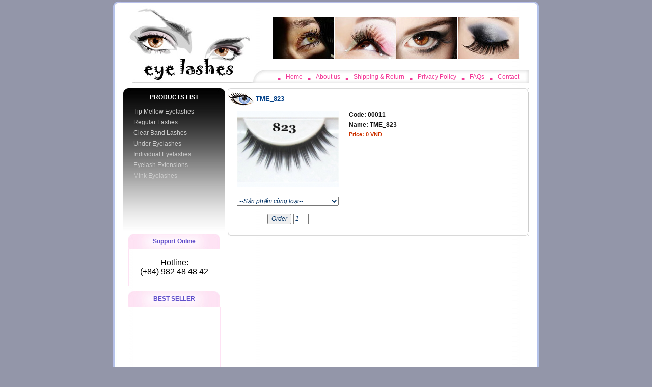

--- FILE ---
content_type: text/html; charset=utf-8
request_url: http://eyelashesmarket.com/index.php?Module=Product&Action=view&catId=2&id=11&Itemid=672
body_size: 4424
content:

<html>
<head>
<title>Eyelashes, Eyelash Vietnam Market, False Eyelashes-TME_823</title>

<link href="/templates/user/default/stylesheet/styles.css" rel="stylesheet" type="text/css">
<link href="/includes/_js/transmenu/transmenu.css" rel="stylesheet" type="text/css">
<link href="/includes/_js/transmenu1/transmenu.css" rel="stylesheet" type="text/css">

</head><body bgcolor="#FFFFFF" leftmargin="0" topmargin="0" rightmargin="0" marginwidth="0" marginheight="0" bottomargin="0">




<table align="center" width="836" border="0" cellspacing="0" cellpadding="0">

  <tr>

    <td align="left"><img src="images/top.jpg" width="836" height="12" border="0" /></td>

  </tr>

  <tr>

    <td valign="top"><table width="100%" cellpadding="0" cellspacing="0" border="0">

    	<tr>

        	<td><table width="100%" cellpadding="0" cellspacing="0" border="0">

            	<tr>

                	<td width="275" align="right" valign="top"><img src="images/logo.jpg" width="270" height="151" border="0" /></td>

                    <td valign="top"><table width="100%" cellpadding="0" cellspacing="0" border="0">

                    	<tr>

                        	<td height="125" align="center" valign="middle" ><img src="images/top-banner.jpg" width="485" height="82" border="0" /></td>

                        </tr>

                        <tr>

                        	<td><table width="100%" cellpadding="0" cellspacing="0" border="0">

                            	<tr>

                                	<td width="28" valign="top"><img src="images/left-top-menu.jpg" width="28" height="26" border="0" /></td>

                                	<td class="mid-top-menu" align="right"><div id="transmenu_top63338" style="display:none"></div>
<div>
<script language="javascript" src="/includes/_js/transmenu/transmenu.js"></script>
<script language="javascript">
<!--
// TransMenu settings
TransMenu.spacerGif = "/includes/_js/transmenu/img/x.gif";
TransMenu.dingbatOn = "/includes/_js/transmenu/img/submenu-on.gif"; 
TransMenu.dingbatOff = "/includes/_js/transmenu/img/submenu-off.gif"; 	

function initTransMenu() {
	if (TransMenu.isSupported()) {
		TransMenu.initialize();
	}
}

//-->
</script>
<table  border="0" cellpadding="0" cellspacing="0"  height="25">

  <tr>

      
  	<td class="bull-top" width="5" style="padding-top:5px;">&bull;</td> 		
    <td align="left" valign="bottom" height="26"><div id="transmenu_top63338_menu672" style="height:26px; padding-top:7px"><a href="index.php" class="mainlevel-top">Home</a></div></td>     
        
  	<td class="bull-top" width="5" style="padding-top:5px;">&bull;</td> 		
    <td align="left" valign="bottom" height="26"><div id="transmenu_top63338_menu673" style="height:26px; padding-top:7px"><a href="index.php?Module=Content&Action=view&id=10" class="mainlevel-top">About us</a></div></td>     
        
  	<td class="bull-top" width="5" style="padding-top:5px;">&bull;</td> 		
    <td align="left" valign="bottom" height="26"><div id="transmenu_top63338_menu674" style="height:26px; padding-top:7px"><a href="index.php?Module=Content&Action=view&id=11" class="mainlevel-top">Shipping & Return</a></div></td>     
        
  	<td class="bull-top" width="5" style="padding-top:5px;">&bull;</td> 		
    <td align="left" valign="bottom" height="26"><div id="transmenu_top63338_menu675" style="height:26px; padding-top:7px"><a href="index.php?Module=Content&Action=view&id=13" class="mainlevel-top">Privacy  Policy</a></div></td>     
        
  	<td class="bull-top" width="5" style="padding-top:5px;">&bull;</td> 		
    <td align="left" valign="bottom" height="26"><div id="transmenu_top63338_menu676" style="height:26px; padding-top:7px"><a href="index.php?Module=Content&Action=view&id=12" class="mainlevel-top">FAQs</a></div></td>     
        
  	<td class="bull-top" width="5" style="padding-top:5px;">&bull;</td> 		
    <td align="left" valign="bottom" height="26"><div id="transmenu_top63338_menu685" style="height:26px; padding-top:7px"><a href="index.php?Module=Content&Action=view&id=14" class="mainlevel-top">Contact</a></div></td>     
     </tr>
	
</table>
<script language="javascript">
if (TransMenu.isSupported()) {	
	self['transmenu_top63338'] = new TransMenuSet(TransMenu.direction.down, 1, 0, TransMenu.reference.bottomLeft);
	
		document.getElementById('transmenu_top63338_menu672').onmouseover = function() { self['transmenu_top63338'].hideCurrent(); }
		document.getElementById('transmenu_top63338_menu673').onmouseover = function() { self['transmenu_top63338'].hideCurrent(); }
		document.getElementById('transmenu_top63338_menu674').onmouseover = function() { self['transmenu_top63338'].hideCurrent(); }
		document.getElementById('transmenu_top63338_menu675').onmouseover = function() { self['transmenu_top63338'].hideCurrent(); }
		document.getElementById('transmenu_top63338_menu676').onmouseover = function() { self['transmenu_top63338'].hideCurrent(); }
		document.getElementById('transmenu_top63338_menu685').onmouseover = function() { self['transmenu_top63338'].hideCurrent(); }
	
	TransMenu.renderAll();	
	if (window.addEventListener) {
		window.addEventListener('load', initTransMenu, false);
	} else if (window.attachEvent) {
			var tmev = window.attachEvent('onload', initTransMenu);
	} else {
			initTransMenu();
	}	
}
</script>
</td>

                                    <td width="29" align="left" valign="top"><img src="images/right-top-menu.jpg" width="9" height="26" border="0" /></td>

                                </tr>

                            </table></td>

                        </tr>

                   	</table></td>

                </tr>

            </table></td>

        </tr>

        <tr>

        	<td height="3"></td>

        </tr>

        <tr>

        	<td><table width="100%" cellpadding="0" cellspacing="0" border="0">

            	<tr>

                	<td width="20"></td>

                	<td valign="top"><table width="100%" cellpadding="0" cellspacing="0" border="0">

                    	<tr>

                        	<td width="200" valign="top"><table width="200" cellpadding="0" cellspacing="0" border="0">

                                <tr>

                                    <td width="200" class="top-left-menu" align="center">PRODUCTS LIST</td>                                    

                                </tr>

                                <tr>

                                    <td width="200" class="bg-left-menu" valign="top"><table width="100%" border="0" cellpadding="0" cellspacing="0" >
		<tr> 
	  <td >
	    <table width="100%" border="0" cellspacing="0" cellpadding="0">
		   <tr>  					   
                <td height="21" class="mainlevel"><a href="/index.php?Module=Product&catId=2&Itemid=678" class="mainlevel" >Tip Mellow Eyelashes</a></td>
		  </tr>  
            	   
		</table>
	  </td>	  
	</tr>
			<tr> 
	  <td >
	    <table width="100%" border="0" cellspacing="0" cellpadding="0">
		   <tr>  					   
                <td height="21" class="mainlevel"><a href="/index.php?Module=Product&catId=6&Itemid=679" class="mainlevel" >Regular Lashes</a></td>
		  </tr>  
            	   
		</table>
	  </td>	  
	</tr>
			<tr> 
	  <td >
	    <table width="100%" border="0" cellspacing="0" cellpadding="0">
		   <tr>  					   
                <td height="21" class="mainlevel"><a href="/index.php?Module=Product&catId=7&Itemid=680" class="mainlevel" >Clear Band Lashes</a></td>
		  </tr>  
            	   
		</table>
	  </td>	  
	</tr>
			<tr> 
	  <td >
	    <table width="100%" border="0" cellspacing="0" cellpadding="0">
		   <tr>  					   
                <td height="21" class="mainlevel"><a href="/index.php?Module=Product&catId=8&Itemid=681" class="mainlevel" >Under Eyelashes</a></td>
		  </tr>  
            	   
		</table>
	  </td>	  
	</tr>
			<tr> 
	  <td >
	    <table width="100%" border="0" cellspacing="0" cellpadding="0">
		   <tr>  					   
                <td height="21" class="mainlevel"><a href="/index.php?Module=Product&catId=9&Itemid=682" class="mainlevel" >Individual Eyelashes</a></td>
		  </tr>  
            	   
		</table>
	  </td>	  
	</tr>
			<tr> 
	  <td >
	    <table width="100%" border="0" cellspacing="0" cellpadding="0">
		   <tr>  					   
                <td height="21" class="mainlevel"><a href="/index.php?Module=Content&Action=view&id=15&Itemid=686" class="mainlevel" >Eyelash Extensions</a></td>
		  </tr>  
            	   
		</table>
	  </td>	  
	</tr>
			<tr> 
	  <td >
	    <table width="100%" border="0" cellspacing="0" cellpadding="0">
		   <tr>  					   
                <td height="21" class="mainlevel"><a href="/index.php?Module=Product&catId=11&Itemid=684" class="mainlevel" >Mink Eyelashes</a></td>
		  </tr>  
            	   
		</table>
	  </td>	  
	</tr>
		</table><br>
</td>                                    

                                </tr>
                                <tr>

                                    <td width="200" valign="top" align="center"><table width="180" cellpadding="0" cellspacing="0" border="0">

                                    	<tr>

                                        	<td class="bg-best-seller" align="center">Support Online</td>

                                        </tr>

                                        <tr>

                                        	<td align="center" style="border-bottom:#fee2f4 solid 1px;border-left:#fee2f4 solid 1px;border-right:#fee2f4 solid 1px;"><br />
                                        	  Hotline:<br />
                                       	    (+84) 982 48 48 42<br />
                                       	    <br /></td>

                                      </tr>

                                    </table></td>                                    

                                </tr>
								<tr>
                                	<td height="10"></td>
                                </tr>
                                <tr>

                                    <td width="200" valign="top" align="center"><table width="180" cellpadding="0" cellspacing="0" border="0">

                                    	<tr>

                                        	<td class="bg-best-seller" align="center">BEST SELLER</td>

                                        </tr>

                                        <tr>

                                        	<td style="border-bottom:#fee2f4 solid 1px;border-left:#fee2f4 solid 1px;border-right:#fee2f4 solid 1px;"><marquee direction="up" scrollamount="2" onmouseout="this.start();" scrolldelay="1" onmouseover="this.stop();" style="height:250px; width: 180px">
<table width="100%"  border="0" cellspacing="0" cellpadding="0" >
<tr>
    <td>
		<table width="100%" border="0" cellspacing="0" cellpadding="0" align="center">
								<td valign="top" align="center"><table width="100%" cellpadding="0" cellspacing="0" border="0" >			
			<tr>
				<td align="center"  valign="bottom"><table border="0" cellspacing="0" cellpadding="0">
	
  
  <tr> 
    <td height="100" colspan="2" align="center" valign="bottom" ><table cellpadding="0" cellspacing="0">
    	<tr>
        	<td style="padding-top:5px; padding-left:5px;" valign="bottom" align="center"> <a href="/index.php?Module=Product&Action=view&catId=6&id=20&Itemid=672"><img src="/data/product/thumbnail/808.jpg" border="0" alt="RL_808" title=" RL_808 " width="130" height="98" align="absmiddle" /></a></td>           
        </tr>
    </table>	
    </td>
  </tr>  
  <tr > 
    <td height="22" colspan="2" align="center" valign="middle" class="bg-product-name"> <a href="/index.php?Module=Product&Action=view&catId=6&id=20&Itemid=672"  class="product-name" >RL_808 </a>
    </td>
  </tr>   
</table></td>
			</tr>
			
		</table></td>	
        </tr>		
						<td valign="top" align="center"><table width="100%" cellpadding="0" cellspacing="0" border="0" >			
			<tr>
				<td align="center"  valign="bottom"><table border="0" cellspacing="0" cellpadding="0">
	
  
  <tr> 
    <td height="100" colspan="2" align="center" valign="bottom" ><table cellpadding="0" cellspacing="0">
    	<tr>
        	<td style="padding-top:5px; padding-left:5px;" valign="bottom" align="center"> <a href="/index.php?Module=Product&Action=view&catId=6&id=16&Itemid=672"><img src="/data/product/thumbnail/802.jpg" border="0" alt="RL_802" title=" RL_802 " width="130" height="98" align="absmiddle" /></a></td>           
        </tr>
    </table>	
    </td>
  </tr>  
  <tr > 
    <td height="22" colspan="2" align="center" valign="middle" class="bg-product-name"> <a href="/index.php?Module=Product&Action=view&catId=6&id=16&Itemid=672"  class="product-name" >RL_802 </a>
    </td>
  </tr>   
</table></td>
			</tr>
			
		</table></td>	
        </tr>		
						<td valign="top" align="center"><table width="100%" cellpadding="0" cellspacing="0" border="0" >			
			<tr>
				<td align="center"  valign="bottom"><table border="0" cellspacing="0" cellpadding="0">
	
  
  <tr> 
    <td height="100" colspan="2" align="center" valign="bottom" ><table cellpadding="0" cellspacing="0">
    	<tr>
        	<td style="padding-top:5px; padding-left:5px;" valign="bottom" align="center"> <a href="/index.php?Module=Product&Action=view&catId=2&id=15&Itemid=672"><img src="/data/product/thumbnail/834.jpg" border="0" alt="TME_834" title=" TME_834 " width="130" height="98" align="absmiddle" /></a></td>           
        </tr>
    </table>	
    </td>
  </tr>  
  <tr > 
    <td height="22" colspan="2" align="center" valign="middle" class="bg-product-name"> <a href="/index.php?Module=Product&Action=view&catId=2&id=15&Itemid=672"  class="product-name" >TME_834 </a>
    </td>
  </tr>   
</table></td>
			</tr>
			
		</table></td>	
        </tr>		
						<td valign="top" align="center"><table width="100%" cellpadding="0" cellspacing="0" border="0" >			
			<tr>
				<td align="center"  valign="bottom"><table border="0" cellspacing="0" cellpadding="0">
	
  
  <tr> 
    <td height="100" colspan="2" align="center" valign="bottom" ><table cellpadding="0" cellspacing="0">
    	<tr>
        	<td style="padding-top:5px; padding-left:5px;" valign="bottom" align="center"> <a href="/index.php?Module=Product&Action=view&catId=2&id=13&Itemid=672"><img src="/data/product/thumbnail/829.jpg" border="0" alt="TME_829" title=" TME_829 " width="130" height="98" align="absmiddle" /></a></td>           
        </tr>
    </table>	
    </td>
  </tr>  
  <tr > 
    <td height="22" colspan="2" align="center" valign="middle" class="bg-product-name"> <a href="/index.php?Module=Product&Action=view&catId=2&id=13&Itemid=672"  class="product-name" >TME_829 </a>
    </td>
  </tr>   
</table></td>
			</tr>
			
		</table></td>	
        </tr>		
						<td valign="top" align="center"><table width="100%" cellpadding="0" cellspacing="0" border="0" >			
			<tr>
				<td align="center"  valign="bottom"><table border="0" cellspacing="0" cellpadding="0">
	
  
  <tr> 
    <td height="100" colspan="2" align="center" valign="bottom" ><table cellpadding="0" cellspacing="0">
    	<tr>
        	<td style="padding-top:5px; padding-left:5px;" valign="bottom" align="center"> <a href="/index.php?Module=Product&Action=view&catId=2&id=12&Itemid=672"><img src="/data/product/thumbnail/826.jpg" border="0" alt="TME_826" title=" TME_826 " width="130" height="98" align="absmiddle" /></a></td>           
        </tr>
    </table>	
    </td>
  </tr>  
  <tr > 
    <td height="22" colspan="2" align="center" valign="middle" class="bg-product-name"> <a href="/index.php?Module=Product&Action=view&catId=2&id=12&Itemid=672"  class="product-name" >TME_826 </a>
    </td>
  </tr>   
</table></td>
			</tr>
			
		</table></td>	
        </tr>		
						<td valign="top" align="center"><table width="100%" cellpadding="0" cellspacing="0" border="0" >			
			<tr>
				<td align="center"  valign="bottom"><table border="0" cellspacing="0" cellpadding="0">
	
  
  <tr> 
    <td height="100" colspan="2" align="center" valign="bottom" ><table cellpadding="0" cellspacing="0">
    	<tr>
        	<td style="padding-top:5px; padding-left:5px;" valign="bottom" align="center"> <a href="/index.php?Module=Product&Action=view&catId=2&id=11&Itemid=672"><img src="/data/product/thumbnail/823.jpg" border="0" alt="TME_823" title=" TME_823 " width="130" height="98" align="absmiddle" /></a></td>           
        </tr>
    </table>	
    </td>
  </tr>  
  <tr > 
    <td height="22" colspan="2" align="center" valign="middle" class="bg-product-name"> <a href="/index.php?Module=Product&Action=view&catId=2&id=11&Itemid=672"  class="product-name" >TME_823 </a>
    </td>
  </tr>   
</table></td>
			</tr>
			
		</table></td>	
        </tr>		
						<td valign="top" align="center"><table width="100%" cellpadding="0" cellspacing="0" border="0" >			
			<tr>
				<td align="center"  valign="bottom"><table border="0" cellspacing="0" cellpadding="0">
	
  
  <tr> 
    <td height="100" colspan="2" align="center" valign="bottom" ><table cellpadding="0" cellspacing="0">
    	<tr>
        	<td style="padding-top:5px; padding-left:5px;" valign="bottom" align="center"> <a href="/index.php?Module=Product&Action=view&catId=2&id=9&Itemid=672"><img src="/data/product/thumbnail/819.jpg" border="0" alt="TME_819" title=" TME_819 " width="130" height="98" align="absmiddle" /></a></td>           
        </tr>
    </table>	
    </td>
  </tr>  
  <tr > 
    <td height="22" colspan="2" align="center" valign="middle" class="bg-product-name"> <a href="/index.php?Module=Product&Action=view&catId=2&id=9&Itemid=672"  class="product-name" >TME_819 </a>
    </td>
  </tr>   
</table></td>
			</tr>
			
		</table></td>	
        </tr>		
						<td valign="top" align="center"><table width="100%" cellpadding="0" cellspacing="0" border="0" >			
			<tr>
				<td align="center"  valign="bottom"><table border="0" cellspacing="0" cellpadding="0">
	
  
  <tr> 
    <td height="100" colspan="2" align="center" valign="bottom" ><table cellpadding="0" cellspacing="0">
    	<tr>
        	<td style="padding-top:5px; padding-left:5px;" valign="bottom" align="center"> <a href="/index.php?Module=Product&Action=view&catId=2&id=8&Itemid=672"><img src="/data/product/thumbnail/816.jpg" border="0" alt="TME_816" title=" TME_816 " width="130" height="98" align="absmiddle" /></a></td>           
        </tr>
    </table>	
    </td>
  </tr>  
  <tr > 
    <td height="22" colspan="2" align="center" valign="middle" class="bg-product-name"> <a href="/index.php?Module=Product&Action=view&catId=2&id=8&Itemid=672"  class="product-name" >TME_816 </a>
    </td>
  </tr>   
</table></td>
			</tr>
			
		</table></td>	
        </tr>		
						<td valign="top" align="center"><table width="100%" cellpadding="0" cellspacing="0" border="0" >			
			<tr>
				<td align="center"  valign="bottom"><table border="0" cellspacing="0" cellpadding="0">
	
  
  <tr> 
    <td height="100" colspan="2" align="center" valign="bottom" ><table cellpadding="0" cellspacing="0">
    	<tr>
        	<td style="padding-top:5px; padding-left:5px;" valign="bottom" align="center"> <a href="/index.php?Module=Product&Action=view&catId=2&id=7&Itemid=672"><img src="/data/product/thumbnail/805.jpg" border="0" alt="TME_805" title=" TME_805 " width="130" height="98" align="absmiddle" /></a></td>           
        </tr>
    </table>	
    </td>
  </tr>  
  <tr > 
    <td height="22" colspan="2" align="center" valign="middle" class="bg-product-name"> <a href="/index.php?Module=Product&Action=view&catId=2&id=7&Itemid=672"  class="product-name" >TME_805 </a>
    </td>
  </tr>   
</table></td>
			</tr>
			
		</table></td>	
        </tr>		
				        	
	</table>
		</td>
  </tr>  
</table> 
</marquee></td>

                                        </tr>

                                    </table></td>                                    

                                </tr>
                                <tr>
                                	<td height="10"></td>
                                </tr>
                                <tr>

                                    <td width="200" valign="top" align="center"><table width="180" cellpadding="0" cellspacing="0" border="0">
                                        <tr>
                                        	<td align="center" style="border:#fee2f4 solid 1px; padding-bottom:10px; padding-top:10px;"><table  border="0" cellspacing="0" cellpadding="0">
  <tr>     
  	<td class="visiter" width="60" align="center">Visitor:</td>
    <td height="22" align="left"  class="visiter">&nbsp;1.895.585</td>
  </tr>
 	
</table></td>
                                      </tr>

                                    </table></td>                                    

                                </tr>								
                                <tr>

                                    <td width="200">&nbsp;</td>                                    

                                </tr>

                            </table></td>

                            <td valign="top"><table width="100%" cellpadding="0" cellspacing="0" border="0">

                            	<tr>

                                	<td width="5">&nbsp;</td>

                                    <td valign="top">
  <table width="100%" cellpadding="0" cellspacing="0" border="0" class="mid-c-t">
	<tr>
    	<td width="7"><img src="images/left-c-t.jpg" width="7" height="7" border="0" /></td>
        <td width="550"></td>
        <td width="7"><img src="images/right-c-t.jpg" width="7" height="7" border="0" /></td>
    </tr>
</table>
  <table width="100%" cellpadding="0" cellspacing="0" border="0" style="border-left:#CCCCCC solid 1px; border-right:#CCCCCC solid 1px;">
  <tr>
  <td>
<table width="100%" border="0" cellspacing="0" cellpadding="0">
  <tr>
    <td height="25"><table cellpadding="0" cellspacing="0" border="0"  width="100%">
<tr><td><table cellpadding="0" cellspacing="0" border="0" width="100%">
 <tr> 	 	
 	<td width="50"><img src="images/icon2.jpg" width="50" height="28" border="0" /></td>
	<td height="28" >
	<strong>
		<a href="" class="section-title1"><span class="section-title1">TME_823</span></a>
		</strong></td>
    </tr></table></td></tr></table></td>
  </tr>  
    
</table>
<table width="100%"  border="0" cellspacing="0" cellpadding="0" class="home-content">
  <tr>
    <td width="40%" align="center" valign="top"><table width="100%" cellpadding="0" cellspacing="0" border="0">
    <tr>
    	<td height="10" colspan="5"></td>
    </tr>
	<tr><td align="center">
	<a href="javascript:void(0);" onclick="x=window.open('/index.php?Module=Product&Action=popup&id=11','w_pop','width=100,height=100,toolbar=no,menu=no,scrollbar=no');x.focus();"><img src="/data/product/info/823.jpg" border="0" alt="TME_823" title=" TME_823 " width="200" height="150" /></a><br /><br />
	 </td>
	</tr>	
	<tr><td align="center"><form action="index.php?Module=Product&Action=view&catId=&Itemid=672" method="post" name="productinfo">
<select name="id" class="inputbox" onChange="this.form.submit();">
	<option value="-1" selected="selected">--S&#7843;n ph&#7849;m c&ugrave;ng lo&#7841;i--</option>
	<option value="67">TME_885</option>
	<option value="66">TME_882</option>
	<option value="65">881</option>
	<option value="64">TME_880</option>
	<option value="63">TME_866</option>
	<option value="62">TME_864</option>
	<option value="61">TME_863</option>
	<option value="60">TME_862</option>
	<option value="59">TME_861</option>
	<option value="58">TME_857</option>
	<option value="57">TME_854</option>
	<option value="56">TME_853</option>
	<option value="55">TME_850</option>
	<option value="54">TME_846</option>
	<option value="53">TME_842</option>
	<option value="52">TME_837</option>
	<option value="51">TME_836</option>
	<option value="50">TME_835</option>
	<option value="49">TME_814</option>
	<option value="48">912</option>
	<option value="47">TME_811</option>
	<option value="46">TME_801</option>
	<option value="15">TME_834</option>
	<option value="14">TME_832</option>
	<option value="13">TME_829</option>
	<option value="12">TME_826</option>
	<option value="11">TME_823</option>
	<option value="10">TME_820</option>
	<option value="9">TME_819</option>
	<option value="8">TME_816</option>
	<option value="7">TME_805</option>
</select>
</form></td></tr>
    <tr>
    	<td align="center"><form action="index.php?Module=Product&Action=cart" method="post">
        <input type="submit" value="Order" class="button" />
        <input type="text" size="3" name="qty" maxlength="3" class="inputbox-cart" value="1" />
        <input type="hidden" name="task" value="additem" />
        <input type="hidden" name="id" value="11" />
        <input type="hidden" name="IsPostBack" id="IsPostBack" value="1" />
      </form></td>
    </tr>
    </table>
		
	</td>
    <td width="3" align="center" valign="top">&nbsp;</td>
    <td width="60%" align="center" valign="top"><table width="100%"  border="0" cellspacing="0" cellpadding="0">
    	<tr>
    	<td height="10" colspan="5"></td>
    </tr>
      <tr>
        <td height="20" align="left" class="linksearh" valign="top"><b>Code: 00011</b></td>
      </tr>
      <tr>
        <td height="20" align="left" class="linksearh" valign="top">
		<span class="linksearh"><b>Name: TME_823</b></span></td>
      </tr>
	  
      <tr>
        <td align="left" class="show_price"><b>Price:
		0 VND
				</b>		</td>
      </tr>
      <tr>
        <td align="left" style="padding-top:5px;text-align:justify"><span class="linksearh"></span></td>
      </tr>
    </table></td>
  </tr>
    
</table>
</td></tr></table>
<table width="100%" cellpadding="0" cellspacing="0" border="0" class="mid-c-b">
	<tr>
    	<td width="7"><img src="images/left-c-b.jpg" width="7" height="7" border="0" /></td>
        <td width="550"></td>
        <td width="7"><img src="images/right-c-b.jpg" width="7" height="7" border="0" /></td>
    </tr>
</table></td>                                    

                                </tr>

                            </table></td>

                       	</tr>

                    </table></td>

                    <td width="20"></td>

                </tr>

            </table></td>

        </tr>

        <tr>

        	<td><table width="100%" cellpadding="0" cellspacing="0" border="0">

            	<tr>

                	<td align="center" class="footer" height="40"><strong>HKD KHANG KIEN</strong><br />
                	  Address: Nguyen Thong Street, Binh An 1, La Gi, Lam Dong, Vietnam
                	    <br />
               	      Presentation Office: 128/20 Thien Phuoc, Tan Hoa Ward, HCM City, Vietnam
                	  <br />
                	    Telephone: (+84) 982 48 48 42 - Email: eyelashesmarket@gmail.com</p></td>

                </tr>

            </table></td>

        </tr>        

    </table></td>

  </tr>

  <tr>

    <td align="left"><img src="images/footers.jpg" width="836" height="12" border="0" /></td>

  </tr>

</table>

--- FILE ---
content_type: text/css
request_url: http://eyelashesmarket.com/templates/user/default/stylesheet/styles.css
body_size: 3023
content:
body{	
	background-image: url(../images/bg.jpg);
	background-repeat:repeat-y;
	background-position:center;
	background-color: #9396a9;
	font-family:  Arial, Helvetica, sans-serif;
	font-size: 11px;
	font-weight: normal;
}
/*css slide show*/
.clear {
	clear:both
}

#gallery {
	position:relative;
	height:256px
}
	#gallery a {
		float:left;
		position:absolute;
	}
	
	#gallery a img {
		border:none;
	}

	#gallery .caption {
		z-index:0; 
		background-color:#000; 
		color:#ffffff; 
		height:30px; 
		width:80px; 
		position:absolute;
		bottom:0;
	}

	#gallery .caption .content {
		margin:5px
	}
	
	#gallery .caption .content h3 {
		margin:0;
		padding:0;	
		color:#FFFF00;	
		font-family: Arial, Helvetica, sans-serif;
		font-size: 13px;
		font-weight: bold;
		text-decoration: none;
	
	}
	#gallery .caption .content h4 {
		margin:0;
		padding:0;
		color:#FFFFFF;	
		font-family: Arial, Helvetica, sans-serif;
		font-size: 12px;
		font-weight: normal;
		text-decoration: none;
	}
	
/*End css slide show*/
.languages{
	font-family: Arial, Helvetica, sans-serif;
	font-size: 11px;
	font-weight: bold;
	text-decoration: none;
	color:#5a0427;
	padding-left:10px;
}
.languages:hover{
	font-family: Arial, Helvetica, sans-serif;
	font-size: 11px;
	font-weight: bold;
	text-decoration: underline;
	color:#FFFF00;
	padding-left:10px;
}
.text-marquee{
	font-family: Arial, Helvetica, sans-serif;
	font-size: 12px;
	font-weight: normal;
	text-decoration: none;
	color:#000000;	
	font-style:italic;
	padding-right:10px;
}
.title_info{
	font-family: Arial, Helvetica, sans-serif;
	font-size: 12px;
	font-weight: bold;
	text-decoration: none;
	color:#FF0000;	
	
}
.title-contact{
	font-family: Arial, Helvetica, sans-serif;
	font-size: 14px;
	font-weight: bold;
	text-decoration: none;
	color:#b96f1f;	
	
}
.quehuong-center{
	font-family: Arial, Helvetica, sans-serif;
	font-size: 11px;
	font-weight: bold;
	text-decoration: none;
	color:#000000;		
	padding-right:5px;
}
.show_price{
	font-family: Arial, Helvetica, sans-serif;
	font-size: 11px;
	font-weight: bold;
	text-decoration: none;
	color:#CC3300;	
	
}
.pagenav{
	font-family: Arial, Helvetica, sans-serif;
	font-size: 11px;
	font-weight: normal;
	text-decoration: none;
	color:#000000;
}
.button-d{
	font-family: Arial, Helvetica, sans-serif;
	font-size: 11px;
	font-weight: normal;
	text-decoration: none;
	color:#FF0000;
}
.title_search{
	font-family: Arial, Helvetica, sans-serif;
	font-size: 14px;
	font-weight: bold;
	text-decoration: none;
	color:#003399;
}
.title_text{
	font-family: Arial, Helvetica, sans-serif;
	font-size: 12px;
	text-decoration: none;
	color:#0099FF;
}
.4psoft{
	font-family: Arial, Helvetica, sans-serif;
	font-size: 12px;
	font-weight:normal;
	color:#de0461;
	text-decoration:none;
	font-style:italic;
}
.4psoft:hover{
	font-family: Arial, Helvetica, sans-serif;
	font-size: 12px;
	font-weight:bold;
	color:#000000;
	text-decoration:underline;
	font-style:italic;
}
.new_pro {
	font-family: Arial, Helvetica, sans-serif;
	font-size: 12px;
	font-weight: bold;
	text-decoration: none;
	background:#88C4FF;
	border-bottom: 1px #000000 solid;
	padding-top:5px;
	padding-left:5px;
	padding-right:5px;
	padding-bottom:5px;
	
}
.title_product{
	padding-top:10px;
	padding-bottom:10px;
	padding-left:5px;
	padding-right:5px;
}
.line {
	border-bottom-width: 3px;
	border-bottom-style: solid;
	border-bottom-color: #CCCCCC;

}
.left-top {
	background-image: url(../images/left-top.jpg);
	background-repeat: no-repeat;
	height: 24px;
	width: 11px;
}
.right-top {
	background-image: url(../images/right-top.jpg);
	height: 24px;
	width: 11px;
}

.b-left {
	background-image: url(../images/b-left.jpg);
	height: auto;
	width: 11px;
	background-repeat: no-repeat;
}

.b-right {
	background-image: url(../images/b-right.jpg);
	background-repeat: no-repeat;
	height: 14px;
	width: 11px;

}
.bg-top {
	background-image: url(../images/bg-top.jpg);
	background-repeat: repeat-x;
	height: 24px;
}
.bg-b {
	background-image: url(../images/bg-b.jpg);
	background-repeat: repeat-x;
	height: auto;


}
.bg-left {
	background-image: url(../images/left.jpg);
	background-repeat: repeat-y;
	background-position: left;
	width: 11px;

}
.right {
	background-image: url(../images/right.jpg);
	background-repeat: repeat-y;
	width: 11px;
	background-position: bottom;

}
.top-menu {
	font-family: Verdana, Arial, Helvetica, sans-serif;
	font-size: 11px;
	font-weight: bold;
	color: #FFFFFF;
	text-decoration: none;
}
.text-timkiem {
	font-family: Verdana, Arial, Helvetica, sans-serif;
	font-size: 11px;
	font-weight: bold;
	color: #194B90;
	text-decoration: none;
	padding-left: 5px;
	margin-left: 5px;
	left: 5px;
	clip:  rect(auto auto auto 5px);
	background-image: url(../images/bg-top.jpg);
	background-repeat: repeat-x;

}
.border-cell {
	border-left-width: 1px;
	border-left-style: solid;
	border-left-color: #8093B3;
}
.field {
	font-family: Verdana, Arial, Helvetica, sans-serif;
	font-size: 11px;
	font-weight: normal;
	color: #194B90;
	text-decoration: none;
	height: 20px;
	width: 120px;
}
.content {
	font-family: Verdana, Arial, Helvetica, sans-serif;
	font-size: 11px;
	font-weight: normal;
	color: #151515;
	text-decoration: none;
}
.linksearh{
	font-family: Verdana, Arial, Helvetica, sans-serif;
	font-size: 12px;
	font-weight: bold;
	color: #151515;
	text-decoration: none;
}
.text1{
	font-family: Verdana, Arial, Helvetica, sans-serif;
	font-size: 12px;
	font-weight: normal;
	color: #000000;
	text-decoration: none;
}
.bt {
	font-family: Verdana, Arial, Helvetica, sans-serif;
	font-size: 11px;
	font-weight: normal;
	color: #1C8FC6;
	text-decoration: none;
	height: 20px;
	width: 80px;
}
.bg-bar {
	font-family: Verdana, Arial, Helvetica, sans-serif;
	font-size: 12px;
	font-weight: bold;
	color: #194B90;
	text-decoration: none;
	background-image: url(../images/bg-bar.jpg);
	background-repeat: repeat-x;
	height: 24px;
	padding-left: 8px;
}
.border-table {
	border: 1px solid #CCCCCC;
}
.content1 {
	font-family: Verdana, Arial, Helvetica, sans-serif;
	font-size: 11px;
	font-weight: normal;
	color: #333333;
	text-decoration: none;
}
.gia {
	font-family: Verdana, Arial, Helvetica, sans-serif;
	font-size: 11px;
	font-weight: bold;
	color: #FF0000;
	text-decoration: none;
}
.tilte1 {
	font-family: Arial, Helvetica, sans-serif;
	font-size: 12px;
	font-weight: bold;
	color: #194B90;
	text-decoration: none;
	background-image: url(../images/line-title.jpg);
	background-repeat: no-repeat;
	background-position: left bottom;

}
.bg-bar1 {
	background-color: #E9EEF3;
}
.head2 {
	font-family: Verdana, Arial, Helvetica, sans-serif;
	font-size: 11px;
	font-weight: bold;
	text-transform: none;
	color: #FFFFFF;
	text-decoration: none;
	background-image: url(../images/head2.jpg);
	height: 40px;
	width: 175px;
	padding-left: 6px;
	padding-bottom: 4px;
}
.head {
	font-family: Verdana, Arial, Helvetica, sans-serif;
	font-size: 11px;
	font-weight: bold;
	text-transform: none;
	color: #FFFFFF;
	text-decoration: none;
	background-image: url(../images/head1.jpg);
	height: 40px;
	width: 175px;
	padding-left: 6px;
	padding-bottom: 4px;

}
.line-table {
	border-top-width: 4px;
	border-top-style: solid;
	border-top-color: #FFFFFF;
}
.left-menu {
	font-family: Arial, Helvetica, sans-serif;
	font-size: 11px;
	font-weight: bold;
	color: #0066CC;
	text-decoration: none;
	padding-left: 8px;
	line-height: 20px;
}
.border-table2 {
	border: 1px solid #BACADA;
}
.title2 {
	font-family: Verdana, Arial, Helvetica, sans-serif;
	font-size: 11px;
	font-weight: bold;
	color: #194B90;
	text-decoration: none;
	
	
}
.product-name{		
	font-family: Arial, Helvetica, sans-serif;
	font-size: 12px;
	font-weight: normal;
	color: #005bac;
	text-decoration: none;	
}
.product-name:hover{		
	font-family: Arial, Helvetica, sans-serif;
	font-size: 12px;
	font-weight: normal;
	color: #FF0000;
	text-decoration: underline;	
}
.section-title {
	
	font-family: Arial, Helvetica, sans-serif;
	font-size: 14px;
	font-weight: bold;
	color: #CC6633;	
	text-decoration: none;	
	
}
.section-title1 {		
	font-family: Arial, Helvetica, sans-serif;
	font-size: 13px;
	font-weight: bold;
	color: #003f88;	
	text-decoration: none;
	padding-left:2px;
	
}

.section-title-1 {
	height: 26px;
	padding-left: 5px;
	font-family: Arial, Helvetica, sans-serif;
	font-size: 12px;
	font-weight: bold;
	color: #eb5f01;
	text-decoration: none;
	padding-top: 0px;
}


.clock {
	font-family: arial,Tahoma, "Times New Roman", Times, serif;
	color: #003f88;
	font-size:12px;
	font-weight:normal;
	text-decoration:none;
	padding-top:1px;
	padding-left:15px;
	 font-style:italic;
}
.news_title{
	font-family: arial,Tahoma, "Times New Roman", Times, serif;
	color: #000000;
	font-size:13px;
	font-weight:bold;
	text-decoration:none;
}
.more-content{
	font-family: arial,Tahoma, "Times New Roman", Times, serif;
	color: #00658c;
	font-size:12px;
	font-weight:normal;
	text-decoration:none;
}
.more-content:hover{
	font-family: arial,Tahoma, "Times New Roman", Times, serif;
	color: #000000;
	font-size:12px;
	font-weight:normal;
	text-decoration:underline;
}
.bull-top{
	font-family: arial,Tahoma, "Times New Roman", Times, serif;
	color: #f33796;
	font-size:18px;
	font-weight:bold;
	text-decoration:none;
}
.update{
	font-family: arial,Tahoma, "Times New Roman", Times, serif;
	color: #000000;
	font-size:12px;
	font-weight:bold;
	text-decoration:none;
	font-style:italic;
}

.title-news{
	font-family: arial,Tahoma, "Times New Roman", Times, serif;
	color: #333333;
	font-size:12px;
	font-weight:normal;
	text-decoration:none;
}
.title-news:hover{
	font-family: arial,Tahoma, "Times New Roman", Times, serif;
	color: #FF6600;
	font-size:12px;
	font-weight:normal;
	text-decoration:underline;
}
.mainlevel{
	font-family: Arial, Helvetica, sans-serif;
	color:#CCCCCC;
	font-size:12px;
	font-weight:normal;
	text-decoration:none;
	padding-left:10px;	
}	
.mainlevel:hover{	
	color: #FFFF66;	
}

.mainlevel-top{
	font-family: Arial, Helvetica, sans-serif;
	font-size: 12px;
	font-weight: normal;
	color: #f33796;
	text-decoration: none;	
	padding-right:10px;
	padding-left:10px;
	
}
.mainlevel-top:hover{
	text-decoration:underline

}

#active_menu-top{
	color: #FFFF33;
	
}
.mainlevel-sub{
	font-family: Arial, Helvetica, sans-serif;
	font-size: 11px;
	font-weight: bold;
	color: #9966FF;
	text-decoration: none;
	padding-left:5px;	
	
}
.mainlevel-sub:hover{
	
	color: #FF9900;
	
}

#active_menu{	
	color: #FFFF66;
}
#active_menu-sub{		
	color:#006600;
	text-decoration: none;
}

.mainlevel-com{
    font-family: Arial, Helvetica, sans-serif;
	font-size: 11px;
	font-weight: normal;
	color: #666699;
    padding-left:4px;
    padding-right:4px;
	text-decoration: none;
}
.mainlevel-com:hover{
    font-family: Arial, Helvetica, sans-serif;
	font-size: 11px;
	font-weight: normal;
	color: #FF0000;
	text-decoration: none;
}
.title-gt{
    font-family: Arial, Helvetica, sans-serif;
	font-size: 16px;
	font-weight: bold;
	color: #b96f1f;
	text-decoration: none;
}
.gt-content{
    font-family: Arial, Helvetica, sans-serif;
	font-size: 12px;
	font-weight: normal;
	color: #333333;
	text-decoration: none;
}
#active_menu-com{
	color: #FF0000;
	font-weight:bold;
	text-decoration: none;
}

.left-border{
	border-left:1px;
	border-left-style: solid;
	border-left-color: #999999;
}
.right-border{
	border-right:1px solid #999999;
}
#page_title{
	color:#A51010;
	font-family: arial, "Times New Roman", Times, serif;
	font-size: 16px;
	text-decoration:none;
	font-stretch:narrower;
	font-weight:700;
}
.detail-link{	
	font-family: Arial, Helvetica, sans-serif;
	font-size: 11px;
	font-weight: normal;
	color: #FF0000;
	text-decoration:none;
	font-style:italic;
}
.detail-link:hover{	
	font-family: Arial, Helvetica, sans-serif;
	font-size: 11px;
	font-weight: normal;
	color: #003399;
	text-decoration:underline;
	font-style:italic;
}
.bg-section{
	font-family: Verdana, Arial, Helvetica, sans-serif;
	font-size: 14px;
	font-weight: bold;
	color: #FFFFFF;
	text-decoration: none;
	background-image: url(../images/title.jpg);
	background-repeat: no-repeat;
	background-position: left;
	height: 29px;
	padding-left: 10px;
	border-bottom-width: 3px;
	border-bottom-style: solid;
	border-bottom-color: #FFFFFF;

}
.footer {
	font-family: Arial, Helvetica, sans-serif;
	font-size: 12px;
	font-weight: normal;
	color: #de0461;
	text-decoration: none;
}
.form-title{
	font-family: Arial, Helvetica, sans-serif;
	font-size: 12px;
	font-weight: bold;
	color: #CC0000;
}
.button{
	font-family: Arial, Helvetica, sans-serif;
	font-size: 12px;
	font-weight:normal;
	color:#003063;		
	text-decoration:none;
	font-style:italic;
	
}
.inputbox{
	font-family: Arial, Helvetica, sans-serif;
	font-size: 12px;
	font-weight:normal;
	color:#003063;		
	text-decoration:none;
	font-style:italic;
	width:200px;
	
}
.inputbox-cart{
	font-family: Arial, Helvetica, sans-serif;
	font-size: 12px;
	font-weight:normal;
	color:#003063;		
	text-decoration:none;
	font-style:italic;
	width:30px;
	
}
.highlight-msg{
	font-family: Arial, Helvetica, sans-serif;
	font-size: 11px;
	color:#FF0000;	
}

/*
Graph bar
*/
.polls_color_1{ background-color: #8D1B1B; border: 2px ridge #B22222; }

.polls_color_2{ background-color: #6740E1; border: 2px ridge #4169E1; }

.polls_color_3{ background-color: #8D8D8D; border: 2px ridge #D2D2D2; }

.polls_color_4{ background-color: #CC8500; border: 2px ridge #FFA500; }

.polls_color_5{ background-color: #5B781E; border: 2px ridge #6B8E23; }
.pollstableborder {
	border: 1px solid;
	padding: 2px;
}
.rowOdd{
	background-color:#FFFFFF;
}
.rowEven{
	background-color:F8F8F8;
}
.uppercase{
	text-transform:uppercase;
}
.lang{
	font-family: Arial, Helvetica, sans-serif;
	font-size: 12px;
	font-weight: bold;
	color: #003f88;
	text-decoration: none;
}
.lang:hover{
	font-family: Arial, Helvetica, sans-serif;
	font-size: 12px;
	font-weight: bold;
	color: #003f88;
	text-decoration: underline;
}
.language{
	font-family: Arial, Helvetica, sans-serif;
	font-size: 11px;
	font-weight: bold;
	color: #FF6600;
	text-decoration: none;
}
.language-active{
	font-family: Arial, Helvetica, sans-serif;
	font-size: 11px;
	font-weight: bold;
	color: #FFA000;
	text-decoration: none;
}
.weblinks{
	font-family: Arial, Helvetica, sans-serif;
	font-size: 12px;
	font-weight: bold;
	color: #FFFFFF;	
	text-decoration:none;
}
.search-field{
	font-family: Arial, Helvetica, sans-serif;
	font-size: 11px;
	font-weight: normal;
	color: #003399;
	text-decoration: none;
	height: 20px;
	width: 120px;
}
.left-line {
	border-right-width: 1px;
	border-right-style: solid;
	border-right-color: #CCCCCC;
}
.bg-box {
	background-image: url(../images/bg_box.jpg);
	background-repeat: no-repeat;
	height: 200px;
	width: 190px;
	background-position: center center;
}
.title{
	font-family: Arial, Helvetica, sans-serif;
	font-size: 11px;
	font-weight: bold;
	text-decoration: none;
	color: #151515;
}
.title:hover{
	font-family: Arial, Helvetica, sans-serif;
	font-size: 11px;
	font-weight: bold;
	text-decoration: underline;
	color: #FF9900;
}
.title-content{
	font-family: Arial, Helvetica, sans-serif;
	font-size: 12px;
	font-weight: bold;
	text-decoration: none;
	color: #990000;
}
.title-item{
	font-family: Arial, Helvetica, sans-serif;
	font-size: 12px;
	font-weight: bold;
	text-decoration: none;
	color: #330066;
}
.title-item:hover{
	font-family: Arial, Helvetica, sans-serif;
	font-size: 12px;
	font-weight: bold;
	text-decoration: underline;
	color: #FF3300;
}
.title-home{
	font-family: Arial, Helvetica, sans-serif;
	font-size: 11px;
	font-weight: bold;
	text-decoration: none;
	color: #000000;
}
.title-home:hover{
	font-family: Arial, Helvetica, sans-serif;
	font-size: 11px;
	font-weight: bold;
	text-decoration: underline;
	color: #FF0000;
}
.title-contact{
	font-family: Arial, Helvetica, sans-serif;
	font-size: 12px;
	font-weight: bold;
	text-decoration: none;
	color: #CC0000;
}
.detail-title{
	font-family:  Arial, Helvetica, sans-serif;
	font-size: 12px;
	font-weight: bold;
	text-decoration: none;
	color: #003f88;	
	padding-left:10px;
}
.gia-vang{
	font-family:  Arial, Helvetica, sans-serif;
	font-size: 12px;
	font-weight: bold;
	text-decoration: none;
	color: #990000;	
}
.text7{
	font-family:  Arial, Helvetica, sans-serif;
	font-size: 12px;
	font-weight: normal;
	text-decoration: none;
	color: #003063;	
}
.title a{
	font-family: Arial, Helvetica, sans-serif;
	font-size: 12px;
	font-weight: bold;
	text-decoration: none;
	color: #003399;
}
.title a:hover{
	color: #FF6600;
}
.visiter{
	font-family: Arial, Helvetica, sans-serif;
	font-size: 11px;
	font-weight: bold;
	color: #333366;
	text-decoration: none;
}
.date{
	font-family: Arial, Helvetica, sans-serif;
	font-size: 12px;
	font-weight: normal;
	color: #FFFFFF;
	text-decoration: none;
}
.news_text {
	font-family: Arial, Helvetica, sans-serif;
	font-size: 12px;
	font-weight: normal;
	color: #333333;
	text-decoration: none;
}
.news_text a{
	font-family: Arial, Helvetica, sans-serif;
	font-size: 11px;
	font-weight: normal;
	color: #0066CC;
	text-decoration: none;
}
.news_text a:hover{
	color: #FF0000;
}

.news-title{
	font-family: Arial, Helvetica, sans-serif;
	font-size: 11px;
	font-weight: bold;
	text-decoration: none;
	color: #FF6600;
	padding-left: 5px;
}
.title_box{
	font-family: Arial, Helvetica, sans-serif;
	font-size: 12px;
	font-weight: bold;
	text-decoration: none;
	color: #01678e;
	padding-left:10px;
	background-image: url(../images/bg-main-menu.jpg);
	background-repeat: repeat-x;	
	
}
.title-box{
	font-family: Arial, Helvetica, sans-serif;
	font-size: 12px;
	font-weight: bold;
	text-decoration: none;
	color: #003063;	
}
.red-text{
	font-family: Arial, Helvetica, sans-serif;
	font-size: 12px;
	font-weight: normal;
	text-decoration: none;
	color: #FFFFFF;
	padding-right: 5px;
}

.border-box {
	border-right-width: 1px;
	border-left-width: 1px;
	border-right-style: solid;
	border-left-style: solid;
	border-right-color: #999999;
	border-left-color: #999999;
	font-family: Arial, Helvetica, sans-serif;
	font-size: 11px;
	font-weight: normal;
	color: #333333;
	text-decoration: none;
	margin-left: 4px;
	padding-left: 4px;
}
.tab {
	font-family: Arial, Helvetica, sans-serif;
	font-size: 11px;
	font-weight: normal;
	color: #990000;
	text-decoration: none;
	border-top-width: 1px;
	border-bottom-width: 1px;
	border-top-style: solid;
	border-bottom-style: solid;
	border-top-color: #999999;
	border-bottom-color: #999999;

}

.tab-normal{
	font-family: Arial, Helvetica, sans-serif;
	font-size: 11px;
	font-weight: normal;
	border-left-width: 1px;
	border-left-style: solid;
	border-left-color: #666699;
	text-decoration: none;
	background-image:url(../images/bg_bt.jpg);
	padding-left:4px;
    padding-right:4px;
	border-right: 0px solid #999999;
}
.tab-active{
	font-family: Arial, Helvetica, sans-serif;
	font-size: 11px;
	font-weight: bold;
	color: #FF0000;
	text-decoration: none;
	background-image:url(../images/bg_bt_over.jpg);
	padding-left:4px;
    padding-right:4px;
	border-left: 1px solid #999999;
}
.left-border{
	border-left:1px;
	border-left-style: solid;
	border-left-color: #999999;
}
.right-border{
	border-right:1px solid #999999;
}
.boxtt {
	border-top-width: 1px;
	border-right-width: 1px;
	border-bottom-width: 1px;
	border-left-width: 1px;
	border-top-style: solid;
	border-right-style: solid;
	border-bottom-style: solid;
	border-left-style: solid;
	border-top-color: 999999;
	border-right-color: 999999;
	border-bottom-color: 999999;
	border-left-color: 999999;
}
.red{color:#FF0000}
/*css new*/
.mid-top-menu {
	background-image: url(../images/mid-top-menu.jpg);
	background-repeat: repeat-x;	
	height:26px;
}
.top-left-menu {
	background-image: url(../images/top-left-menu.jpg);
	background-repeat: no-repeat;	
	height:36px;
	width:200px;
	font-family: Arial, Helvetica, sans-serif;
	font-size: 12px;
	font-weight: bold;
	color: #FFFFFF;
	text-decoration: none;
	
}
.bg-left-menu {
	background-image: url(../images/bg-left-menu.jpg);
	background-repeat: repeat-x;	
	font-family: Arial, Helvetica, sans-serif;
	height:250px;
	font-size: 12px;
	font-weight: bold;
	color: #FFFFFF;
	text-decoration: none;
	
}
.mid-t-home {
	background-image: url(../images/mid-top-home.jpg);
	background-repeat:repeat-x;
	height:11px;		
}
.mid-b-home {
	background-image: url(../images/mid-b-home.jpg);
	background-repeat:repeat-x;
	height:11px;		
}
.bg-best-seller {
	background-image: url(../images/bg-best-seller.jpg);
	background-repeat: no-repeat;	
	height:30px;
	width:180px;	
	font-family: Arial, Helvetica, sans-serif;
	font-size: 12px;
	font-weight: bold;
	color: #6150cb;
	text-decoration: none;	
}
.bg-main-menu {
	background-image: url(../images/bg-main-menu.jpg);
	background-repeat: no-repeat;	
	height:24px;
	width:190px;	
}
.bg-section-title {
	background-image: url(../images/bg-section-title.jpg);
	background-repeat: repeat-y;	
	background-position: left top;
	
}
.home-content {	
	font-family: Arial, Helvetica, sans-serif;
	font-size: 12px;
	font-weight: normal;
	color: #000000;
	text-decoration: none;
}
.bg-footer {
	background-image: url(../images/bg-footer.jpg);
	background-repeat: no-repeat;	
	background-position:top;
	height:95px;
	width:980px;
	font-family: Arial, Helvetica, sans-serif;
	font-size: 12px;
	font-weight: normal;
	color: #003f88;
	text-decoration: none;
	padding-left:5px;	
}
.mid-c-t {
	background-image: url(../images/mid-c-t.jpg);
	background-repeat: repeat-x;
	height:	7px;	
}
.mid-c-b {
	background-image: url(../images/mid-c-b.jpg);
	background-repeat: repeat-x;
	height:	7px;	
}


--- FILE ---
content_type: text/css
request_url: http://eyelashesmarket.com/includes/_js/transmenu/transmenu.css
body_size: 1115
content:
/* this is the clipping region for the menu. it's width and height get set by script, depending on the size of the items table */

.transMenu {

	position:absolute;

	overflow:hidden;

	left:-1000px;

	top:-1000px;	

	}



/* this is the main container for the menu itself. it's width and height get set by script, depending on the size of the items table */

.transMenu .content {

	position:absolute;

	}



/* this table comprises all menu items. each TR is one item. It is relatively positioned so that the shadow and background transparent divs can be positioned underneath it */

.transMenu .items {

	position:relative;

	left:0px; top:0px;

	z-index:2;
	background-color:#fe0000;	

	}



.transMenu.top .items {

	border-top:none;

	}



/* each TR.item is one menu item */

.transMenu .item {

    color:#426139;

    font-size:11px;

    font-family:Arial;

    text-decoration:none;

	/* this is a hack for mac/ie5, whom incorrectly cascades the border properties of the parent table to each row */

	border:yes;

	cursor:pointer;

	cursor:hand;

	

	background-color:#fe0000;	

	color:#FFF;

	}

.transMenu .item td{

border-bottom:1px solid #FFF;
color:#FFFFFF;
font-weight:bold;
height:23px;
font:Arial, Helvetica, sans-serif;
font-weight:bold;
font-size:11px;

}	



/* this DIV is the semi-transparent white background of each menu. the -moz-opacity is a proprietary way to get transparency in mozilla, the filter is for IE/windows 5.0+. */

/* we set the background color in script because ie mac does not use it; that browser only uses a semi-transparent white PNG that the spacer gif inside this DIV is replaced by */

.transMenu .background {

	position:absolute;

	left:0px; top:0px;

	z-index:1;

	/*-moz-opacity:.8;

	filter:alpha(opacity=100);*/

	background-color:#fe0000;

	}



/* same concept as .background, but this is the sliver of shadow on the right of the menu. It's left, height, and background are set by script. In IE5/mac, it uses a PNG */

.transMenu .shadowRight {

	position:absolute;

	z-index:3;

	top:3px; width:2px;

	-moz-opacity:.4;

	filter:alpha(opacity=40);

	display:none;

	}



/* same concept as .background, but this is the sliver of shadow on the bottom of the menu. It's top, width, and background are set by script. In IE5/mac, it uses a PNG */

.transMenu .shadowBottom {

	position:absolute;

	z-index:1;

	left:3px; height:2px;

	-moz-opacity:.4;

	filter:alpha(opacity=40);

	display:none;

	}



/* this is the class that is used when the mouse is over an item. script sets the row to this class when required. */

.transMenu .item.hover {
	color:#a56100;
	background-color:#FF9900;
	
	}

.transMenu .item.hover td {	

	color:#FFFF33;

	font-weight:bold;

	}	



/* this is either the dingbat that indicates there is a submenu, or a spacer gif in it's place. We give it extra margin to create some space between the text and the dingbat */

.transMenu .item img {

	margin-left:16px;

	}

--- FILE ---
content_type: text/css
request_url: http://eyelashesmarket.com/includes/_js/transmenu1/transmenu.css
body_size: 1109
content:
/* this is the clipping region for the menu. it's width and height get set by script, depending on the size of the items table */

.transMenu1 {

	position:absolute;

	overflow:hidden;

	left:-1000px;

	top:-1000px;	

	}



/* this is the main container for the menu itself. it's width and height get set by script, depending on the size of the items table */

.transMenu1 .content {

	position:absolute;

	}



/* this table comprises all menu items. each TR is one item. It is relatively positioned so that the shadow and background transparent divs can be positioned underneath it */

.transMenu1 .items {

	position:relative;

	left:0px; top:0px;

	z-index:2;
	background-color:#FFFFF;	

	}



.transMenu1.top .items {

	border-top:none;

	}



/* each TR.item is one menu item */

.transMenu1 .item {

    color:#426139;

    font-size:11px;

    font-family:Arial;

    text-decoration:none;

	/* this is a hack for mac/ie5, whom incorrectly cascades the border properties of the parent table to each row */

	border:yes;

	cursor:pointer;

	cursor:hand;

	

	background-color:#FFFFF;	

	color:#FFF;

	}

.transMenu1 .item td{

border-bottom:1px solid #999999;
color:#000000;
font-weight:bold;
height:22px;
font:Arial, Helvetica, sans-serif;
font-weight:bold;
font-size:11px;

}	



/* this DIV is the semi-transparent white background of each menu. the -moz-opacity is a proprietary way to get transparency in mozilla, the filter is for IE/windows 5.0+. */

/* we set the background color in script because ie mac does not use it; that browser only uses a semi-transparent white PNG that the spacer gif inside this DIV is replaced by */

.transMenu1 .background {

	position:absolute;

	left:0px; top:0px;

	z-index:1;

	/*-moz-opacity:.8;

	filter:alpha(opacity=100);*/

	background-color:#FFFFF;

	}



/* same concept as .background, but this is the sliver of shadow on the right of the menu. It's left, height, and background are set by script. In IE5/mac, it uses a PNG */

.transMenu1 .shadowRight {

	position:absolute;

	z-index:3;

	top:3px; width:2px;

	-moz-opacity:.4;

	filter:alpha(opacity=40);

	display:none;

	}



/* same concept as .background, but this is the sliver of shadow on the bottom of the menu. It's top, width, and background are set by script. In IE5/mac, it uses a PNG */

.transMenu1 .shadowBottom {

	position:absolute;

	z-index:1;

	left:3px; height:2px;

	-moz-opacity:.4;

	filter:alpha(opacity=40);

	display:none;

	}



/* this is the class that is used when the mouse is over an item. script sets the row to this class when required. */

.transMenu1 .item.hover {
	color:#666666;
		
	}

.transMenu1 .item.hover td {	

	color:#999999;

	font-weight:bold;

	}	



/* this is either the dingbat that indicates there is a submenu, or a spacer gif in it's place. We give it extra margin to create some space between the text and the dingbat */

.transMenu1 .item img {

	margin-left:16px;

	}